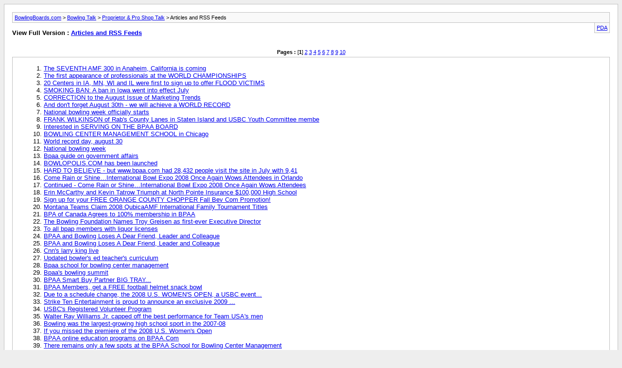

--- FILE ---
content_type: text/html; charset=ISO-8859-1
request_url: http://www.bowlingboards.com/archive/index.php/f-113.html?s=35bd666441e35f236a26b5d43ead0a8b
body_size: 8853
content:
<!DOCTYPE html PUBLIC "-//W3C//DTD XHTML 1.0 Transitional//EN" "http://www.w3.org/TR/xhtml1/DTD/xhtml1-transitional.dtd">
<html xmlns="http://www.w3.org/1999/xhtml" dir="ltr" lang="en">
<head>
	<meta http-equiv="Content-Type" content="text/html; charset=ISO-8859-1" />
	<meta name="keywords" content="Articles and RSS Feeds, bowling forum,ball reviews,gear forum,tips,tournaments,beginner,pba,storm,roto grip,lane#1,technique,mental,videos,help" />
	<meta name="description" content="[Archive] Submit your business side of bowling articles here and or read others including RSS Feeds" />
	
	<title>Articles and RSS Feeds [Archive] - BowlingBoards.com</title>
	<link rel="stylesheet" type="text/css" href="http://www.bowlingboards.com/archive/archive.css" />
</head>
<body>
<div class="pagebody">
<div id="navbar"><a href="http://www.bowlingboards.com/archive/index.php?s=e6c249c397d8926607a16837381355a0">BowlingBoards.com</a> &gt; <a href="http://www.bowlingboards.com/archive/index.php/f-4.html?s=e6c249c397d8926607a16837381355a0">Bowling Talk</a> &gt; <a href="http://www.bowlingboards.com/archive/index.php/f-20.html?s=e6c249c397d8926607a16837381355a0">Proprietor &amp; Pro Shop Talk</a> &gt; Articles and RSS Feeds</div>
<hr />
<div class="pda"><a href="http://www.bowlingboards.com/archive/index.php/f-113.html?s=e6c249c397d8926607a16837381355a0&amp;pda=1" rel="nofollow">PDA</a></div>
<p class="largefont">View Full Version : <a href="http://www.bowlingboards.com/forums/113-Articles-and-RSS-Feeds?s=e6c249c397d8926607a16837381355a0">Articles and RSS Feeds</a></p>
<hr />
<div class="floatcontainer">  </div><br /><div id="pagenumbers"><b>Pages :</b>
[<b>1</b>]
<a href="http://www.bowlingboards.com/archive/index.php/f-113-p-2.html?s=e6c249c397d8926607a16837381355a0">2</a>
<a href="http://www.bowlingboards.com/archive/index.php/f-113-p-3.html?s=e6c249c397d8926607a16837381355a0">3</a>
<a href="http://www.bowlingboards.com/archive/index.php/f-113-p-4.html?s=e6c249c397d8926607a16837381355a0">4</a>
<a href="http://www.bowlingboards.com/archive/index.php/f-113-p-5.html?s=e6c249c397d8926607a16837381355a0">5</a>
<a href="http://www.bowlingboards.com/archive/index.php/f-113-p-6.html?s=e6c249c397d8926607a16837381355a0">6</a>
<a href="http://www.bowlingboards.com/archive/index.php/f-113-p-7.html?s=e6c249c397d8926607a16837381355a0">7</a>
<a href="http://www.bowlingboards.com/archive/index.php/f-113-p-8.html?s=e6c249c397d8926607a16837381355a0">8</a>
<a href="http://www.bowlingboards.com/archive/index.php/f-113-p-9.html?s=e6c249c397d8926607a16837381355a0">9</a>
<a href="http://www.bowlingboards.com/archive/index.php/f-113-p-10.html?s=e6c249c397d8926607a16837381355a0">10</a>
</div>
<hr />
<div id="content">
<ol start="1">
	<li> <a href="http://www.bowlingboards.com/archive/index.php/t-493.html?s=e6c249c397d8926607a16837381355a0">The SEVENTH AMF 300 in Anaheim, California is coming</a></li>
	<li> <a href="http://www.bowlingboards.com/archive/index.php/t-492.html?s=e6c249c397d8926607a16837381355a0">The first appearance of professionals at the WORLD CHAMPIONSHIPS</a></li>
	<li> <a href="http://www.bowlingboards.com/archive/index.php/t-491.html?s=e6c249c397d8926607a16837381355a0">20 Centers in IA, MN, WI and IL were first to sign up to offer FLOOD VICTIMS</a></li>
	<li> <a href="http://www.bowlingboards.com/archive/index.php/t-490.html?s=e6c249c397d8926607a16837381355a0">SMOKING BAN: A ban in Iowa went into effect July</a></li>
	<li> <a href="http://www.bowlingboards.com/archive/index.php/t-489.html?s=e6c249c397d8926607a16837381355a0">CORRECTION to the August Issue of Marketing Trends</a></li>
	<li> <a href="http://www.bowlingboards.com/archive/index.php/t-488.html?s=e6c249c397d8926607a16837381355a0">And don't forget August 30th - we will achieve a WORLD RECORD</a></li>
	<li> <a href="http://www.bowlingboards.com/archive/index.php/t-487.html?s=e6c249c397d8926607a16837381355a0">National bowling week officially starts</a></li>
	<li> <a href="http://www.bowlingboards.com/archive/index.php/t-485.html?s=e6c249c397d8926607a16837381355a0">FRANK WILKINSON of Rab's County Lanes in Staten Island and USBC Youth Committee membe</a></li>
	<li> <a href="http://www.bowlingboards.com/archive/index.php/t-484.html?s=e6c249c397d8926607a16837381355a0">Interested in SERVING ON THE BPAA BOARD</a></li>
	<li> <a href="http://www.bowlingboards.com/archive/index.php/t-483.html?s=e6c249c397d8926607a16837381355a0">BOWLING CENTER MANAGEMENT SCHOOL in Chicago</a></li>
	<li> <a href="http://www.bowlingboards.com/archive/index.php/t-482.html?s=e6c249c397d8926607a16837381355a0">World record day, august 30</a></li>
	<li> <a href="http://www.bowlingboards.com/archive/index.php/t-481.html?s=e6c249c397d8926607a16837381355a0">National bowling week</a></li>
	<li> <a href="http://www.bowlingboards.com/archive/index.php/t-479.html?s=e6c249c397d8926607a16837381355a0">Bpaa guide on government affairs</a></li>
	<li> <a href="http://www.bowlingboards.com/archive/index.php/t-480.html?s=e6c249c397d8926607a16837381355a0">BOWLOPOLIS.COM has been launched</a></li>
	<li> <a href="http://www.bowlingboards.com/archive/index.php/t-486.html?s=e6c249c397d8926607a16837381355a0">HARD TO BELIEVE - but www.bpaa.com had 28,432 people visit the site in July with 9,41</a></li>
	<li> <a href="http://www.bowlingboards.com/archive/index.php/t-501.html?s=e6c249c397d8926607a16837381355a0">Come Rain or Shine…International Bowl Expo 2008 Once Again Wows Attendees in Orlando</a></li>
	<li> <a href="http://www.bowlingboards.com/archive/index.php/t-500.html?s=e6c249c397d8926607a16837381355a0">Continued - Come Rain or Shine…International Bowl Expo 2008 Once Again Wows Attendees</a></li>
	<li> <a href="http://www.bowlingboards.com/archive/index.php/t-499.html?s=e6c249c397d8926607a16837381355a0">Erin McCarthy and Kevin Tatrow Triumph at North Pointe Insurance $100,000 High School</a></li>
	<li> <a href="http://www.bowlingboards.com/archive/index.php/t-498.html?s=e6c249c397d8926607a16837381355a0">Sign up for your FREE ORANGE COUNTY CHOPPER Fall Bev Com Promotion!</a></li>
	<li> <a href="http://www.bowlingboards.com/archive/index.php/t-497.html?s=e6c249c397d8926607a16837381355a0">Montana Teams Claim 2008 QubicaAMF International Family Tournament Titles</a></li>
	<li> <a href="http://www.bowlingboards.com/archive/index.php/t-496.html?s=e6c249c397d8926607a16837381355a0">BPA of Canada Agrees to 100% membership in BPAA</a></li>
	<li> <a href="http://www.bowlingboards.com/archive/index.php/t-495.html?s=e6c249c397d8926607a16837381355a0">The Bowling Foundation Names Troy Greisen as first-ever Executive Director</a></li>
	<li> <a href="http://www.bowlingboards.com/archive/index.php/t-494.html?s=e6c249c397d8926607a16837381355a0">To all bpap members with liquor licenses</a></li>
	<li> <a href="http://www.bowlingboards.com/archive/index.php/t-511.html?s=e6c249c397d8926607a16837381355a0">BPAA and Bowling Loses A Dear Friend, Leader and Colleague</a></li>
	<li> <a href="http://www.bowlingboards.com/archive/index.php/t-510.html?s=e6c249c397d8926607a16837381355a0">BPAA and Bowling Loses A Dear Friend, Leader and Colleague</a></li>
	<li> <a href="http://www.bowlingboards.com/archive/index.php/t-530.html?s=e6c249c397d8926607a16837381355a0">Cnn's larry king live</a></li>
	<li> <a href="http://www.bowlingboards.com/archive/index.php/t-531.html?s=e6c249c397d8926607a16837381355a0">Updated bowler's ed teacher's curriculum</a></li>
	<li> <a href="http://www.bowlingboards.com/archive/index.php/t-532.html?s=e6c249c397d8926607a16837381355a0">Bpaa school for bowling center management</a></li>
	<li> <a href="http://www.bowlingboards.com/archive/index.php/t-533.html?s=e6c249c397d8926607a16837381355a0">Bpaa's bowling summit</a></li>
	<li> <a href="http://www.bowlingboards.com/archive/index.php/t-534.html?s=e6c249c397d8926607a16837381355a0">BPAA Smart Buy Partner BIG TRAY...</a></li>
	<li> <a href="http://www.bowlingboards.com/archive/index.php/t-535.html?s=e6c249c397d8926607a16837381355a0">BPAA Members, get a FREE football helmet snack bowl</a></li>
	<li> <a href="http://www.bowlingboards.com/archive/index.php/t-536.html?s=e6c249c397d8926607a16837381355a0">Due to a schedule change, the 2008 U.S. WOMEN'S OPEN, a USBC event...</a></li>
	<li> <a href="http://www.bowlingboards.com/archive/index.php/t-593.html?s=e6c249c397d8926607a16837381355a0">Strike Ten Entertainment is proud to announce an exclusive 2009 ...</a></li>
	<li> <a href="http://www.bowlingboards.com/archive/index.php/t-601.html?s=e6c249c397d8926607a16837381355a0">USBC's Registered Volunteer Program</a></li>
	<li> <a href="http://www.bowlingboards.com/archive/index.php/t-600.html?s=e6c249c397d8926607a16837381355a0">Walter Ray Williams Jr. capped off the best performance for Team USA's men</a></li>
	<li> <a href="http://www.bowlingboards.com/archive/index.php/t-599.html?s=e6c249c397d8926607a16837381355a0">Bowling was the largest-growing high school sport in the 2007-08</a></li>
	<li> <a href="http://www.bowlingboards.com/archive/index.php/t-598.html?s=e6c249c397d8926607a16837381355a0">If you missed the premiere of the 2008 U.S. Women's Open</a></li>
	<li> <a href="http://www.bowlingboards.com/archive/index.php/t-597.html?s=e6c249c397d8926607a16837381355a0">BPAA online education programs on BPAA.Com</a></li>
	<li> <a href="http://www.bowlingboards.com/archive/index.php/t-596.html?s=e6c249c397d8926607a16837381355a0">There remains only a few spots at the BPAA School for Bowling Center Management</a></li>
	<li> <a href="http://www.bowlingboards.com/archive/index.php/t-594.html?s=e6c249c397d8926607a16837381355a0">World Record Day Aug.30 lineage must be reported by this Sunday</a></li>
	<li> <a href="http://www.bowlingboards.com/archive/index.php/t-595.html?s=e6c249c397d8926607a16837381355a0">National Bowling Week Innovative Proprietor Contest</a></li>
	<li> <a href="http://www.bowlingboards.com/archive/index.php/t-688.html?s=e6c249c397d8926607a16837381355a0">New bowling world record:  More than half a million games played in a single day</a></li>
	<li> <a href="http://www.bowlingboards.com/archive/index.php/t-699.html?s=e6c249c397d8926607a16837381355a0">Pork &amp; Bowling</a></li>
	<li> <a href="http://www.bowlingboards.com/archive/index.php/t-698.html?s=e6c249c397d8926607a16837381355a0">Kentucky BPA held its 1st state meeting in a few years</a></li>
	<li> <a href="http://www.bowlingboards.com/archive/index.php/t-697.html?s=e6c249c397d8926607a16837381355a0">Art McKee completed the first of 4 Pro Shop IBPSIA HOTS classes in Europe</a></li>
	<li> <a href="http://www.bowlingboards.com/archive/index.php/t-696.html?s=e6c249c397d8926607a16837381355a0">The BPAA-SYSCO program continues to earn members huge cash rebates</a></li>
	<li> <a href="http://www.bowlingboards.com/archive/index.php/t-695.html?s=e6c249c397d8926607a16837381355a0">Partner testimonial from KRAFT</a></li>
	<li> <a href="http://www.bowlingboards.com/archive/index.php/t-694.html?s=e6c249c397d8926607a16837381355a0">Talk in Michigan is that a smoking ban is on the legislative radar</a></li>
	<li> <a href="http://www.bowlingboards.com/archive/index.php/t-693.html?s=e6c249c397d8926607a16837381355a0">BevCom Orange County Chopper promotion</a></li>
	<li> <a href="http://www.bowlingboards.com/archive/index.php/t-692.html?s=e6c249c397d8926607a16837381355a0">There is a new Bowling World Record for the most games bowled in a single day</a></li>
	<li> <a href="http://www.bowlingboards.com/archive/index.php/t-691.html?s=e6c249c397d8926607a16837381355a0">Yes, Broadway actors bowl</a></li>
	<li> <a href="http://www.bowlingboards.com/archive/index.php/t-700.html?s=e6c249c397d8926607a16837381355a0">Tune into ESPN2 at 2pm Eastern this Sunday for the continuation of the U.S. Women's O</a></li>
	<li> <a href="http://www.bowlingboards.com/archive/index.php/t-729.html?s=e6c249c397d8926607a16837381355a0">BVL Heroes in Our Midst Campaign</a></li>
	<li> <a href="http://www.bowlingboards.com/archive/index.php/t-737.html?s=e6c249c397d8926607a16837381355a0">Legendary wrestler, Jimmy Hart, will be at the East Coast Bowling Convention</a></li>
	<li> <a href="http://www.bowlingboards.com/archive/index.php/t-738.html?s=e6c249c397d8926607a16837381355a0">In January 2009, Strike Ten Entertainment is partnering with WWE</a></li>
	<li> <a href="http://www.bowlingboards.com/archive/index.php/t-739.html?s=e6c249c397d8926607a16837381355a0">Another new program Free to Bowlopolis Centers</a></li>
	<li> <a href="http://www.bowlingboards.com/archive/index.php/t-740.html?s=e6c249c397d8926607a16837381355a0">Recent Member Center Testimonials</a></li>
	<li> <a href="http://www.bowlingboards.com/archive/index.php/t-741.html?s=e6c249c397d8926607a16837381355a0">Legislation banning smoking in Michigan was snuffed out</a></li>
	<li> <a href="http://www.bowlingboards.com/archive/index.php/t-742.html?s=e6c249c397d8926607a16837381355a0">BPAA's BOWLING INDUSTRY AWARDS</a></li>
	<li> <a href="http://www.bowlingboards.com/archive/index.php/t-796.html?s=e6c249c397d8926607a16837381355a0">A chance to win a FREE YEAR of BOWLING</a></li>
	<li> <a href="http://www.bowlingboards.com/archive/index.php/t-797.html?s=e6c249c397d8926607a16837381355a0">iBowl - Available for iPhones</a></li>
	<li> <a href="http://www.bowlingboards.com/archive/index.php/t-798.html?s=e6c249c397d8926607a16837381355a0">The Pepsi Bottling Group...</a></li>
	<li> <a href="http://www.bowlingboards.com/archive/index.php/t-799.html?s=e6c249c397d8926607a16837381355a0">Nominations for four national awards are being accepted by the USBC...</a></li>
	<li> <a href="http://www.bowlingboards.com/archive/index.php/t-800.html?s=e6c249c397d8926607a16837381355a0">The BevCom Orange County Chopper promotion entries are coming in at RECORD numbers...</a></li>
	<li> <a href="http://www.bowlingboards.com/archive/index.php/t-801.html?s=e6c249c397d8926607a16837381355a0">USBC had 2,482,785 members for the just- completed 2007-08 season...</a></li>
	<li> <a href="http://www.bowlingboards.com/archive/index.php/t-802.html?s=e6c249c397d8926607a16837381355a0">Tune in Sunday for the Women's U.S. Open finals on ESPN at 2 pm EDT.</a></li>
	<li> <a href="http://www.bowlingboards.com/archive/index.php/t-807.html?s=e6c249c397d8926607a16837381355a0">Bowling provides some relief and recreation to Hurricane Ike victims</a></li>
	<li> <a href="http://www.bowlingboards.com/archive/index.php/t-842.html?s=e6c249c397d8926607a16837381355a0">The 2008 Fall League Survey has been distributed to all centers via fax and email...</a></li>
	<li> <a href="http://www.bowlingboards.com/archive/index.php/t-843.html?s=e6c249c397d8926607a16837381355a0">Questions/comments about operating a bowling center?</a></li>
	<li> <a href="http://www.bowlingboards.com/archive/index.php/t-844.html?s=e6c249c397d8926607a16837381355a0">Profitable Tip: From John Hardman at Jayhawk Bowling Supplies...</a></li>
	<li> <a href="http://www.bowlingboards.com/archive/index.php/t-845.html?s=e6c249c397d8926607a16837381355a0">Member Testimonial: &quot;BPAA Smart Buy partner &quot;Sherwin-Williams gave us 20% off...</a></li>
	<li> <a href="http://www.bowlingboards.com/archive/index.php/t-846.html?s=e6c249c397d8926607a16837381355a0">Animated cat bowling is making its way around the Web again this year.</a></li>
	<li> <a href="http://www.bowlingboards.com/archive/index.php/t-847.html?s=e6c249c397d8926607a16837381355a0">Forbes magazine published a survey on America's best cities...</a></li>
	<li> <a href="http://www.bowlingboards.com/archive/index.php/t-848.html?s=e6c249c397d8926607a16837381355a0">Eight-time gold medal winner Michael Phelps made an appearance at Bowlmor Lanes...</a></li>
	<li> <a href="http://www.bowlingboards.com/archive/index.php/t-849.html?s=e6c249c397d8926607a16837381355a0">Media update: Carla Spartos in the New York Post wrote....</a></li>
	<li> <a href="http://www.bowlingboards.com/archive/index.php/t-850.html?s=e6c249c397d8926607a16837381355a0">The sweet 16 exempt-bowler field set for the 2008-09 PBA Women's Series...</a></li>
	<li> <a href="http://www.bowlingboards.com/archive/index.php/t-862.html?s=e6c249c397d8926607a16837381355a0">New international bowling campus progress gallery</a></li>
	<li> <a href="http://www.bowlingboards.com/archive/index.php/t-909.html?s=e6c249c397d8926607a16837381355a0">YOUR Bowling Foundation is exploring a new Holiday promotion</a></li>
	<li> <a href="http://www.bowlingboards.com/archive/index.php/t-910.html?s=e6c249c397d8926607a16837381355a0">The Orange County Chopper program, where a bowler will win The Strike Bike</a></li>
	<li> <a href="http://www.bowlingboards.com/archive/index.php/t-911.html?s=e6c249c397d8926607a16837381355a0">USBC email is currently down as of 6 p.m. yesterday</a></li>
	<li> <a href="http://www.bowlingboards.com/archive/index.php/t-912.html?s=e6c249c397d8926607a16837381355a0">Get the Power of a Pill in a Patch!</a></li>
	<li> <a href="http://www.bowlingboards.com/archive/index.php/t-913.html?s=e6c249c397d8926607a16837381355a0">Reminder: If you have not done so, please complete the 2008 Fall League Survey by Oct</a></li>
	<li> <a href="http://www.bowlingboards.com/archive/index.php/t-914.html?s=e6c249c397d8926607a16837381355a0">The Chris Paul PBA Celebrity Invitational</a></li>
	<li> <a href="http://www.bowlingboards.com/archive/index.php/t-938.html?s=e6c249c397d8926607a16837381355a0">** Updated: NEW INTERNATIONAL BOWLING CAMPUS PROGRESS GALLERY</a></li>
	<li> <a href="http://www.bowlingboards.com/archive/index.php/t-940.html?s=e6c249c397d8926607a16837381355a0">Renovations Nearly Complete at International Bowling Campus</a></li>
	<li> <a href="http://www.bowlingboards.com/archive/index.php/t-968.html?s=e6c249c397d8926607a16837381355a0">In-Center Youth Director - Learn new ways to grow revenue</a></li>
	<li> <a href="http://www.bowlingboards.com/archive/index.php/t-969.html?s=e6c249c397d8926607a16837381355a0">BPAA has just sent out another rebate payment to centers participating in the SYSCO</a></li>
	<li> <a href="http://www.bowlingboards.com/archive/index.php/t-970.html?s=e6c249c397d8926607a16837381355a0">BPAA has just sent out another rebate payment to centers participating in the SYSCO</a></li>
	<li> <a href="http://www.bowlingboards.com/archive/index.php/t-971.html?s=e6c249c397d8926607a16837381355a0">Office Depot has opened up its exclusive Smart Buy pricing program to BPAA members of</a></li>
	<li> <a href="http://www.bowlingboards.com/archive/index.php/t-972.html?s=e6c249c397d8926607a16837381355a0">Last Friday USBC revoked the charter of the New York state men's association</a></li>
	<li> <a href="http://www.bowlingboards.com/archive/index.php/t-973.html?s=e6c249c397d8926607a16837381355a0">Thinking about offering gift cards this holiday season?</a></li>
	<li> <a href="http://www.bowlingboards.com/archive/index.php/t-974.html?s=e6c249c397d8926607a16837381355a0">Some good news that is a result of the challenged marketplace</a></li>
	<li> <a href="http://www.bowlingboards.com/archive/index.php/t-975.html?s=e6c249c397d8926607a16837381355a0">Profitable Tip: It is critical to batch out your credit card tickets every night</a></li>
	<li> <a href="http://www.bowlingboards.com/archive/index.php/t-976.html?s=e6c249c397d8926607a16837381355a0">Viewers enjoyed a unique treat on ESPN last Sunday</a></li>
	<li> <a href="http://www.bowlingboards.com/archive/index.php/t-977.html?s=e6c249c397d8926607a16837381355a0">Reminder: The 2008 Fall League Survey is due by the close of business today, Oct. 24</a></li>
	<li> <a href="http://www.bowlingboards.com/archive/index.php/t-978.html?s=e6c249c397d8926607a16837381355a0">Don't forget to NOMINATE a deserving colleague or industry leader</a></li>
	<li> <a href="http://www.bowlingboards.com/archive/index.php/t-1045.html?s=e6c249c397d8926607a16837381355a0">Usbc, the bowling foundation partner on bowl for the cure</a></li>
	<li> <a href="http://www.bowlingboards.com/archive/index.php/t-1047.html?s=e6c249c397d8926607a16837381355a0">USBC's staff will begin working at the new International Bowling Campus</a></li>
	<li> <a href="http://www.bowlingboards.com/archive/index.php/t-1048.html?s=e6c249c397d8926607a16837381355a0">The NEW 4th-in-series, Limited Edition, Holiday &quot;Go Bowling&quot; Postage Stamps</a></li>
	<li> <a href="http://www.bowlingboards.com/archive/index.php/t-1049.html?s=e6c249c397d8926607a16837381355a0">The adventures continue...the Bowlopolis Episode 2 DVD will be shipping</a></li>
	<li> <a href="http://www.bowlingboards.com/archive/index.php/t-1050.html?s=e6c249c397d8926607a16837381355a0">October is &quot;Breast Cancer Awareness&quot; month, an ideal time to make plans</a></li>
	<li> <a href="http://www.bowlingboards.com/archive/index.php/t-1051.html?s=e6c249c397d8926607a16837381355a0">BPAA Foodservice offered members participating in the SYSCO program</a></li>
	<li> <a href="http://www.bowlingboards.com/archive/index.php/t-1052.html?s=e6c249c397d8926607a16837381355a0">The Bev Com's Orange County Chopper promotion</a></li>
	<li> <a href="http://www.bowlingboards.com/archive/index.php/t-1053.html?s=e6c249c397d8926607a16837381355a0">Attention Members that wish to participate in the BPAA discount program</a></li>
	<li> <a href="http://www.bowlingboards.com/archive/index.php/t-1054.html?s=e6c249c397d8926607a16837381355a0">The women take the stage on the PBA Tour this week</a></li>
	<li> <a href="http://www.bowlingboards.com/archive/index.php/t-1055.html?s=e6c249c397d8926607a16837381355a0">REMINDER: The postmark deadline for candidates for USBC's</a></li>
	<li> <a href="http://www.bowlingboards.com/archive/index.php/t-1056.html?s=e6c249c397d8926607a16837381355a0">And the deadline is one week to nominate a deserving colleague or industry leader</a></li>
	<li> <a href="http://www.bowlingboards.com/archive/index.php/t-1093.html?s=e6c249c397d8926607a16837381355a0">BPAA members get a Free Gift with a Grainger.com purchase</a></li>
	<li> <a href="http://www.bowlingboards.com/archive/index.php/t-1094.html?s=e6c249c397d8926607a16837381355a0">The Bowling Foundation announces a new campaign giving the opportunity</a></li>
	<li> <a href="http://www.bowlingboards.com/archive/index.php/t-1095.html?s=e6c249c397d8926607a16837381355a0">just saved $1800 on carpet from (BPAA Smart Buy Parnter) Astro Carpets</a></li>
	<li> <a href="http://www.bowlingboards.com/archive/index.php/t-1096.html?s=e6c249c397d8926607a16837381355a0">Bowlopolis explained: It is a frequency-building program</a></li>
	<li> <a href="http://www.bowlingboards.com/archive/index.php/t-1097.html?s=e6c249c397d8926607a16837381355a0">Did you know: all cell phone numbers were released from telephone companies to telema</a></li>
	<li> <a href="http://www.bowlingboards.com/archive/index.php/t-1098.html?s=e6c249c397d8926607a16837381355a0">As part of Strike Ten's recent promotion with VH1</a></li>
	<li> <a href="http://www.bowlingboards.com/archive/index.php/t-1099.html?s=e6c249c397d8926607a16837381355a0">The BPAA Nominating Committee will conduct interviews</a></li>
	<li> <a href="http://www.bowlingboards.com/archive/index.php/t-1100.html?s=e6c249c397d8926607a16837381355a0">Congratulations to Glenda Burlingame and her staff at AMF Sun Villa Lanes</a></li>
	<li> <a href="http://www.bowlingboards.com/archive/index.php/t-1115.html?s=e6c249c397d8926607a16837381355a0">President-elect Obama Invited To Receive Bowling Tips From PBA Stars</a></li>
	<li> <a href="http://www.bowlingboards.com/archive/index.php/t-1134.html?s=e6c249c397d8926607a16837381355a0">BPAA moves this weekend into the newly renovated 621 Six Flags building</a></li>
	<li> <a href="http://www.bowlingboards.com/archive/index.php/t-1135.html?s=e6c249c397d8926607a16837381355a0">The first official meeting in the International Bowling Campus was held on Monday-Tue</a></li>
	<li> <a href="http://www.bowlingboards.com/archive/index.php/t-1136.html?s=e6c249c397d8926607a16837381355a0">Last Saturday the International Bowling Museum and Hall of Fame</a></li>
	<li> <a href="http://www.bowlingboards.com/archive/index.php/t-1137.html?s=e6c249c397d8926607a16837381355a0">4th Annual North Pointe Insurance $100,000 High School Singles Championships</a></li>
	<li> <a href="http://www.bowlingboards.com/archive/index.php/t-1138.html?s=e6c249c397d8926607a16837381355a0">As a Bowlopolis Center, do you have the new Episode 2?</a></li>
	<li> <a href="http://www.bowlingboards.com/archive/index.php/t-1139.html?s=e6c249c397d8926607a16837381355a0">Media Update: Good column in Wednesday's USA Today on page D-1</a></li>
	<li> <a href="http://www.bowlingboards.com/archive/index.php/t-1140.html?s=e6c249c397d8926607a16837381355a0">Women's U.S. Open finalists Kim Terrell-Kearney and Trisha Reid is scheduled to air o</a></li>
	<li> <a href="http://www.bowlingboards.com/archive/index.php/t-1141.html?s=e6c249c397d8926607a16837381355a0">The Mid-America Bowling Writers (MABW) selected Barb and Bill Spigner</a></li>
	<li> <a href="http://www.bowlingboards.com/archive/index.php/t-1142.html?s=e6c249c397d8926607a16837381355a0">There's a new address for Rab's Country Lanes</a></li>
	<li> <a href="http://www.bowlingboards.com/archive/index.php/t-1169.html?s=e6c249c397d8926607a16837381355a0">Tenpin Bowling in Africa</a></li>
	<li> <a href="http://www.bowlingboards.com/archive/index.php/t-1185.html?s=e6c249c397d8926607a16837381355a0">The Bowling Foundation to Grow Bowling in Africa</a></li>
	<li> <a href="http://www.bowlingboards.com/archive/index.php/t-1186.html?s=e6c249c397d8926607a16837381355a0">The Bowling Foundation to Grow Bowling in Africa</a></li>
	<li> <a href="http://www.bowlingboards.com/archive/index.php/t-1195.html?s=e6c249c397d8926607a16837381355a0">Bowling museum’s st louis facility sold</a></li>
	<li> <a href="http://www.bowlingboards.com/archive/index.php/t-1199.html?s=e6c249c397d8926607a16837381355a0">BPAA has now moved into the International Bowling Campus</a></li>
	<li> <a href="http://www.bowlingboards.com/archive/index.php/t-1200.html?s=e6c249c397d8926607a16837381355a0">The soon-to-be-opened Dallas Cowboys stadium</a></li>
	<li> <a href="http://www.bowlingboards.com/archive/index.php/t-1201.html?s=e6c249c397d8926607a16837381355a0">Results for the BPAA Bowling-For-A-Year Sweepstakes</a></li>
	<li> <a href="http://www.bowlingboards.com/archive/index.php/t-1202.html?s=e6c249c397d8926607a16837381355a0">Don't forget to order Limited Edition &quot;Go Bowling&quot; Holiday Postage Stamps</a></li>
	<li> <a href="http://www.bowlingboards.com/archive/index.php/t-1203.html?s=e6c249c397d8926607a16837381355a0">The 5th annual International Bowling Center Karaoke Contest</a></li>
	<li> <a href="http://www.bowlingboards.com/archive/index.php/t-1205.html?s=e6c249c397d8926607a16837381355a0">Bowling has a new acronym: &quot;BOWL,&quot; which stands for</a></li>
	<li> <a href="http://www.bowlingboards.com/archive/index.php/t-1206.html?s=e6c249c397d8926607a16837381355a0">You know President-elect Barack Obama bowled a 37</a></li>
	<li> <a href="http://www.bowlingboards.com/archive/index.php/t-1207.html?s=e6c249c397d8926607a16837381355a0">BPAA wishes all members a most Happy Thanksgiving!</a></li>
	<li> <a href="http://www.bowlingboards.com/archive/index.php/t-1204.html?s=e6c249c397d8926607a16837381355a0">Labor's No. 1 priority is a piece of legislation</a></li>
	<li> <a href="http://www.bowlingboards.com/archive/index.php/t-1250.html?s=e6c249c397d8926607a16837381355a0">Still plenty of time to register for the 2009 Bowling Summit</a></li>
	<li> <a href="http://www.bowlingboards.com/archive/index.php/t-1251.html?s=e6c249c397d8926607a16837381355a0">Higher food costs are being felt across the country this week as...</a></li>
	<li> <a href="http://www.bowlingboards.com/archive/index.php/t-1252.html?s=e6c249c397d8926607a16837381355a0">Congratulations to Pro Shop Operator, the IBPSIA endorsed magazine...</a></li>
	<li> <a href="http://www.bowlingboards.com/archive/index.php/t-1253.html?s=e6c249c397d8926607a16837381355a0">The Orange County Chopper Beverage Promotion was a huge success...</a></li>
	<li> <a href="http://www.bowlingboards.com/archive/index.php/t-1254.html?s=e6c249c397d8926607a16837381355a0">Every email from kids who write to the Bowlopolis characters...</a></li>
	<li> <a href="http://www.bowlingboards.com/archive/index.php/t-1255.html?s=e6c249c397d8926607a16837381355a0">From our table to yours: Happy Thanksgiving!</a></li>
	<li> <a href="http://www.bowlingboards.com/archive/index.php/t-1327.html?s=e6c249c397d8926607a16837381355a0">VH-1 Classic Rock Celebrity Bowl-Off at Lucky Strike Lanes in Hollywood, CA</a></li>
	<li> <a href="http://www.bowlingboards.com/archive/index.php/t-1349.html?s=e6c249c397d8926607a16837381355a0">Still time to make your plans to attend BPAA's Bowling Summit</a></li>
	<li> <a href="http://www.bowlingboards.com/archive/index.php/t-1350.html?s=e6c249c397d8926607a16837381355a0">President-elect Barack Obama commented this week on ABC TV's 20</a></li>
	<li> <a href="http://www.bowlingboards.com/archive/index.php/t-1351.html?s=e6c249c397d8926607a16837381355a0">Smoking ban being considered in MI legislature</a></li>
	<li> <a href="http://www.bowlingboards.com/archive/index.php/t-1352.html?s=e6c249c397d8926607a16837381355a0">Have you considered serving your association in 2009-10</a></li>
	<li> <a href="http://www.bowlingboards.com/archive/index.php/t-1353.html?s=e6c249c397d8926607a16837381355a0">Media Update: The VH-1 Classic Rock Autism Celebrity Bowl-Off</a></li>
	<li> <a href="http://www.bowlingboards.com/archive/index.php/t-1354.html?s=e6c249c397d8926607a16837381355a0">Reminder: The International Bowling Karaoke Superstar contest is</a></li>
	<li> <a href="http://www.bowlingboards.com/archive/index.php/t-1355.html?s=e6c249c397d8926607a16837381355a0">The next two BPAA School for Bowling Center Management are now scheduled for</a></li>
	<li> <a href="http://www.bowlingboards.com/archive/index.php/t-1356.html?s=e6c249c397d8926607a16837381355a0">Are you still not participating in the BPAA In-School bowling program?</a></li>
	<li> <a href="http://www.bowlingboards.com/archive/index.php/t-1357.html?s=e6c249c397d8926607a16837381355a0">Three world-class instruction packages are among the list of unique gifts</a></li>
	<li> <a href="http://www.bowlingboards.com/archive/index.php/t-1391.html?s=e6c249c397d8926607a16837381355a0">PBA star Michael Fagan and his bowling skills will be featured in a segment on the Di</a></li>
	<li> <a href="http://www.bowlingboards.com/archive/index.php/t-1430.html?s=e6c249c397d8926607a16837381355a0">Bowling Industry Offers to Strike Change at the White House Lane</a></li>
	<li> <a href="http://www.bowlingboards.com/archive/index.php/t-1431.html?s=e6c249c397d8926607a16837381355a0">2008 BPAA Bowling Center Marketing &amp; Promotion Study</a></li>
	<li> <a href="http://www.bowlingboards.com/archive/index.php/t-1432.html?s=e6c249c397d8926607a16837381355a0">Strike Ten Entertainment partners again with WWE - World Wrestling Entertainment!</a></li>
	<li> <a href="http://www.bowlingboards.com/archive/index.php/t-1433.html?s=e6c249c397d8926607a16837381355a0">Pepsi and Coke have announced their National Account Price for 2009 and again Pepsi i</a></li>
	<li> <a href="http://www.bowlingboards.com/archive/index.php/t-1434.html?s=e6c249c397d8926607a16837381355a0">USBC Holiday eBay Auction</a></li>
	<li> <a href="http://www.bowlingboards.com/archive/index.php/t-1435.html?s=e6c249c397d8926607a16837381355a0">Smart Buy Partner ADP is offering special member promotions</a></li>
	<li> <a href="http://www.bowlingboards.com/archive/index.php/t-1436.html?s=e6c249c397d8926607a16837381355a0">Bowlopolis.com will start promoting Episode 2 on December 13</a></li>
	<li> <a href="http://www.bowlingboards.com/archive/index.php/t-1437.html?s=e6c249c397d8926607a16837381355a0">The 48th Annual Chicago Sun-Times/BPA &quot;Beat the Champions&quot; Contest</a></li>
	<li> <a href="http://www.bowlingboards.com/archive/index.php/t-1438.html?s=e6c249c397d8926607a16837381355a0">In-School Bowling - Is your center active with the BPAA Bowler's ed program?</a></li>
	<li> <a href="http://www.bowlingboards.com/archive/index.php/t-1439.html?s=e6c249c397d8926607a16837381355a0">Bowling Industry Offers to Strike Change at the White House Lane</a></li>
	<li> <a href="http://www.bowlingboards.com/archive/index.php/t-1462.html?s=e6c249c397d8926607a16837381355a0">New York Bowler Wins Bowling &quot;Strike Bike&quot;</a></li>
	<li> <a href="http://www.bowlingboards.com/archive/index.php/t-1463.html?s=e6c249c397d8926607a16837381355a0">Arlington Approves Multiyear Incentive Program For Bowling Development</a></li>
	<li> <a href="http://www.bowlingboards.com/archive/index.php/t-1486.html?s=e6c249c397d8926607a16837381355a0">The schedule for the Bowling Summit is being tweaked</a></li>
	<li> <a href="http://www.bowlingboards.com/archive/index.php/t-1487.html?s=e6c249c397d8926607a16837381355a0">BPAA Foodservice is proud to announce a reduction in cost of trash can liners</a></li>
	<li> <a href="http://www.bowlingboards.com/archive/index.php/t-1488.html?s=e6c249c397d8926607a16837381355a0">Need a Web site? Not happy with your current Web site? BPAA can help!</a></li>
	<li> <a href="http://www.bowlingboards.com/archive/index.php/t-1489.html?s=e6c249c397d8926607a16837381355a0">Are you getting the weekly (every Tuesday) &quot;Bowlopolis Tips for Success?&quot;</a></li>
	<li> <a href="http://www.bowlingboards.com/archive/index.php/t-1490.html?s=e6c249c397d8926607a16837381355a0">Did you know?: Bowling accounts for 57% of total revenue and non-bowling for the othe</a></li>
	<li> <a href="http://www.bowlingboards.com/archive/index.php/t-1491.html?s=e6c249c397d8926607a16837381355a0">Media Alert: The Science Channel will air repeats of its, &quot;How Do They Do It?&quot; series</a></li>
	<li> <a href="http://www.bowlingboards.com/archive/index.php/t-1492.html?s=e6c249c397d8926607a16837381355a0">From your BPAA board and all of us at the International Bowling Campus in Arlington</a></li>
	<li> <a href="http://www.bowlingboards.com/archive/index.php/t-1493.html?s=e6c249c397d8926607a16837381355a0">Keep Bowling In The White House: Should President-elect Barack Obama tear out the Whi</a></li>
	<li> <a href="http://www.bowlingboards.com/archive/index.php/t-1522.html?s=e6c249c397d8926607a16837381355a0">Did you know centers average 300 birthday parties per year</a></li>
	<li> <a href="http://www.bowlingboards.com/archive/index.php/t-1523.html?s=e6c249c397d8926607a16837381355a0">OPPORTUNITY: A new 20 Group of FEC's is being formed</a></li>
	<li> <a href="http://www.bowlingboards.com/archive/index.php/t-1524.html?s=e6c249c397d8926607a16837381355a0">In April 2009, the USBC Equipment Specifications and Certification</a></li>
	<li> <a href="http://www.bowlingboards.com/archive/index.php/t-1525.html?s=e6c249c397d8926607a16837381355a0">Reminder: The International Bowling Karaoke Superstar contest is</a></li>
	<li> <a href="http://www.bowlingboards.com/archive/index.php/t-1526.html?s=e6c249c397d8926607a16837381355a0">The next two BPAA School for Bowling Center Management sessions are now scheduled</a></li>
	<li> <a href="http://www.bowlingboards.com/archive/index.php/t-1527.html?s=e6c249c397d8926607a16837381355a0">Are you still not participating in the BPAA In-School Bowling program?</a></li>
	<li> <a href="http://www.bowlingboards.com/archive/index.php/t-1528.html?s=e6c249c397d8926607a16837381355a0">A Final Thought For 2008:</a></li>
	<li> <a href="http://www.bowlingboards.com/archive/index.php/t-1570.html?s=e6c249c397d8926607a16837381355a0">Oops! Last week we noted a terrific opportunity with the formation of a new 20 Group</a></li>
	<li> <a href="http://www.bowlingboards.com/archive/index.php/t-1571.html?s=e6c249c397d8926607a16837381355a0">Did you know?</a></li>
	<li> <a href="http://www.bowlingboards.com/archive/index.php/t-1572.html?s=e6c249c397d8926607a16837381355a0">50th Anniversary of the Lumber Liquidators PBA Tour</a></li>
	<li> <a href="http://www.bowlingboards.com/archive/index.php/t-1573.html?s=e6c249c397d8926607a16837381355a0">The PBA Senior Tour returns in 2009 with an 11-event schedule highlighted</a></li>
	<li> <a href="http://www.bowlingboards.com/archive/index.php/t-1574.html?s=e6c249c397d8926607a16837381355a0">Gettin' Ink: Jamie Brooks' Plano Super Bowl, which has been open 24/7 for the past 22</a></li>
	<li> <a href="http://www.bowlingboards.com/archive/index.php/t-1598.html?s=e6c249c397d8926607a16837381355a0">Bullish on Bowling</a></li>
	<li> <a href="http://www.bowlingboards.com/archive/index.php/t-1635.html?s=e6c249c397d8926607a16837381355a0">Bowling Center Marketing &amp; Promotion Study</a></li>
	<li> <a href="http://www.bowlingboards.com/archive/index.php/t-1636.html?s=e6c249c397d8926607a16837381355a0">2009 USBC Open Championships</a></li>
	<li> <a href="http://www.bowlingboards.com/archive/index.php/t-1637.html?s=e6c249c397d8926607a16837381355a0">BPAA Foodservice partner McCain Foods has increased their rebate</a></li>
	<li> <a href="http://www.bowlingboards.com/archive/index.php/t-1638.html?s=e6c249c397d8926607a16837381355a0">Media Update: The Wall Street Journal</a></li>
	<li> <a href="http://www.bowlingboards.com/archive/index.php/t-1639.html?s=e6c249c397d8926607a16837381355a0">Congratulations: Oakwood Lanes</a></li>
	<li> <a href="http://www.bowlingboards.com/archive/index.php/t-1640.html?s=e6c249c397d8926607a16837381355a0">According to the National Golf Foundation, the number of new courses opened</a></li>
	<li> <a href="http://www.bowlingboards.com/archive/index.php/t-1641.html?s=e6c249c397d8926607a16837381355a0">Three of the most successful players in professional bowling history have been electe</a></li>
	<li> <a href="http://www.bowlingboards.com/archive/index.php/t-1643.html?s=e6c249c397d8926607a16837381355a0">50 Greatest Bowlers Book Offer</a></li>
	<li> <a href="http://www.bowlingboards.com/archive/index.php/t-1648.html?s=e6c249c397d8926607a16837381355a0">Nfl greats tackle bowling pins for charity at fourth annual nfl super bowl celebrity </a></li>
	<li> <a href="http://www.bowlingboards.com/archive/index.php/t-1680.html?s=e6c249c397d8926607a16837381355a0">One week ago Ron Richard was sworn in as the 95th Speaker</a></li>
	<li> <a href="http://www.bowlingboards.com/archive/index.php/t-1681.html?s=e6c249c397d8926607a16837381355a0">More than 20 NFL legends will blitz the lanes at the</a></li>
	<li> <a href="http://www.bowlingboards.com/archive/index.php/t-1682.html?s=e6c249c397d8926607a16837381355a0">Fred Thompson, a former Tennessee Senator and U.S. presidential candidate</a></li>
	<li> <a href="http://www.bowlingboards.com/archive/index.php/t-1683.html?s=e6c249c397d8926607a16837381355a0">Guaranteed: Bowl Expo 2009, scheduled for June 21-25 in Las Vegas</a></li>
	<li> <a href="http://www.bowlingboards.com/archive/index.php/t-1684.html?s=e6c249c397d8926607a16837381355a0">7 Ways for Obama to Kick Back at the White House</a></li>
	<li> <a href="http://www.bowlingboards.com/archive/index.php/t-1685.html?s=e6c249c397d8926607a16837381355a0">BPAA Foodservice partner Otis Spunkmeyer has increased their rebate</a></li>
	<li> <a href="http://www.bowlingboards.com/archive/index.php/t-1686.html?s=e6c249c397d8926607a16837381355a0">The Winter 2008-9 BPAA &quot;Target Pin&quot; legislative newsletter</a></li>
	<li> <a href="http://www.bowlingboards.com/archive/index.php/t-1687.html?s=e6c249c397d8926607a16837381355a0">The BPAA Bowling Summit kicks off</a></li>
	<li> <a href="http://www.bowlingboards.com/archive/index.php/t-1688.html?s=e6c249c397d8926607a16837381355a0">USBC's Bowling's Clash of Champions</a></li>
	<li> <a href="http://www.bowlingboards.com/archive/index.php/t-1719.html?s=e6c249c397d8926607a16837381355a0">Elementary students learning to bowl</a></li>
	<li> <a href="http://www.bowlingboards.com/archive/index.php/t-1721.html?s=e6c249c397d8926607a16837381355a0">Bowler's Ed Helps Elementary Students Learn to Bowl</a></li>
	<li> <a href="http://www.bowlingboards.com/archive/index.php/t-1722.html?s=e6c249c397d8926607a16837381355a0">“best in state association work” recognized by bpaa</a></li>
	<li> <a href="http://www.bowlingboards.com/archive/index.php/t-1723.html?s=e6c249c397d8926607a16837381355a0">Bowling industry announces 2009 services award winners</a></li>
	<li> <a href="http://www.bowlingboards.com/archive/index.php/t-1760.html?s=e6c249c397d8926607a16837381355a0">Rex Haney has been selected to receive BPAA's 2009 Victor Lerner Memorial Medal</a></li>
	<li> <a href="http://www.bowlingboards.com/archive/index.php/t-1761.html?s=e6c249c397d8926607a16837381355a0">BPAA is inviting bowling associations from around the world</a></li>
	<li> <a href="http://www.bowlingboards.com/archive/index.php/t-1762.html?s=e6c249c397d8926607a16837381355a0">It Pays To Belong! We recently received a member center testimonial on Smart Buy Part</a></li>
	<li> <a href="http://www.bowlingboards.com/archive/index.php/t-1763.html?s=e6c249c397d8926607a16837381355a0">The USBC is taking its show on the road in a series of nationwide</a></li>
	<li> <a href="http://www.bowlingboards.com/archive/index.php/t-1764.html?s=e6c249c397d8926607a16837381355a0">BPAA Management School is an intensive five-day training program</a></li>
	<li> <a href="http://www.bowlingboards.com/archive/index.php/t-1765.html?s=e6c249c397d8926607a16837381355a0">Financial conditions are forcing Cincinnati's Western Bowl</a></li>
	<li> <a href="http://www.bowlingboards.com/archive/index.php/t-1857.html?s=e6c249c397d8926607a16837381355a0">BPAA's INCOM - a committee charged with center safety issues</a></li>
	<li> <a href="http://www.bowlingboards.com/archive/index.php/t-1858.html?s=e6c249c397d8926607a16837381355a0">Super Bowl Bowling: Last night (Thursday) Pin Chasers in Tampa</a></li>
	<li> <a href="http://www.bowlingboards.com/archive/index.php/t-1859.html?s=e6c249c397d8926607a16837381355a0">Super Bowl Pepsi Ad: In the first half of the Super Bowl</a></li>
	<li> <a href="http://www.bowlingboards.com/archive/index.php/t-1861.html?s=e6c249c397d8926607a16837381355a0">BPAA is proud to announce a partnership with M&amp;M Mars</a></li>
	<li> <a href="http://www.bowlingboards.com/archive/index.php/t-1862.html?s=e6c249c397d8926607a16837381355a0">The PBA will be going prime time in a new five-week</a></li>
	<li> <a href="http://www.bowlingboards.com/archive/index.php/t-1860.html?s=e6c249c397d8926607a16837381355a0">Fall league survey results: 60% report even or up in fall youth league lineage</a></li>
	<li> <a href="http://www.bowlingboards.com/archive/index.php/t-1866.html?s=e6c249c397d8926607a16837381355a0">Baby, it’s (no) big surprise!  Chicago to headline at bowl expo ‘09</a></li>
	<li> <a href="http://www.bowlingboards.com/archive/index.php/t-1867.html?s=e6c249c397d8926607a16837381355a0">Fred thompson to bring law &amp; order to bowl expo</a></li>
	<li> <a href="http://www.bowlingboards.com/archive/index.php/t-1894.html?s=e6c249c397d8926607a16837381355a0">What happens in vegas?  Bowl expo 2009!</a></li>
	<li> <a href="http://www.bowlingboards.com/archive/index.php/t-1913.html?s=e6c249c397d8926607a16837381355a0">Bowling proprietors look to make their world a smaller place</a></li>
	<li> <a href="http://www.bowlingboards.com/archive/index.php/t-1948.html?s=e6c249c397d8926607a16837381355a0">Bowl Expo Breaking News: the 1st 250 members as of yesterday who reserve</a></li>
	<li> <a href="http://www.bowlingboards.com/archive/index.php/t-1949.html?s=e6c249c397d8926607a16837381355a0">Groundbreaking on the USBC/BPAA International Training and Research Facility</a></li>
	<li> <a href="http://www.bowlingboards.com/archive/index.php/t-1950.html?s=e6c249c397d8926607a16837381355a0">Again bowling and The White House made the news:</a></li>
	<li> <a href="http://www.bowlingboards.com/archive/index.php/t-1951.html?s=e6c249c397d8926607a16837381355a0">SYSCO rebate checks for 4th Quarter 2008</a></li>
	<li> <a href="http://www.bowlingboards.com/archive/index.php/t-1952.html?s=e6c249c397d8926607a16837381355a0">The Wall Street Journal published a front page story yesterday</a></li>
	<li> <a href="http://www.bowlingboards.com/archive/index.php/t-1953.html?s=e6c249c397d8926607a16837381355a0">The CA Supreme Court let stand a lower</a></li>
	<li> <a href="http://www.bowlingboards.com/archive/index.php/t-1954.html?s=e6c249c397d8926607a16837381355a0">The local press is reporting on the NY State</a></li>
	<li> <a href="http://www.bowlingboards.com/archive/index.php/t-1955.html?s=e6c249c397d8926607a16837381355a0">Based on the average total annual revenue of bowling centers</a></li>
	<li> <a href="http://www.bowlingboards.com/archive/index.php/t-1956.html?s=e6c249c397d8926607a16837381355a0">More than 97% of the BPAA membership participated in the Smart Buy</a></li>
	<li> <a href="http://www.bowlingboards.com/archive/index.php/t-2101.html?s=e6c249c397d8926607a16837381355a0">Bowl Expo Breaking News: the 1st 250 members as of yesterday who reserve</a></li>
	<li> <a href="http://www.bowlingboards.com/archive/index.php/t-2102.html?s=e6c249c397d8926607a16837381355a0">Groundbreaking on the USBC/BPAA International Training and Research Facility</a></li>
	<li> <a href="http://www.bowlingboards.com/archive/index.php/t-2103.html?s=e6c249c397d8926607a16837381355a0">Again bowling and The White House made the news:</a></li>
	<li> <a href="http://www.bowlingboards.com/archive/index.php/t-2104.html?s=e6c249c397d8926607a16837381355a0">SYSCO rebate checks for 4th Quarter 2008</a></li>
	<li> <a href="http://www.bowlingboards.com/archive/index.php/t-2105.html?s=e6c249c397d8926607a16837381355a0">The Wall Street Journal published a front page story yesterday</a></li>
	<li> <a href="http://www.bowlingboards.com/archive/index.php/t-2106.html?s=e6c249c397d8926607a16837381355a0">The CA Supreme Court let stand a lower</a></li>
	<li> <a href="http://www.bowlingboards.com/archive/index.php/t-2107.html?s=e6c249c397d8926607a16837381355a0">The local press is reporting on the NY State</a></li>
	<li> <a href="http://www.bowlingboards.com/archive/index.php/t-2108.html?s=e6c249c397d8926607a16837381355a0">Based on the average total annual revenue of bowling centers</a></li>
	<li> <a href="http://www.bowlingboards.com/archive/index.php/t-2109.html?s=e6c249c397d8926607a16837381355a0">More than 97% of the BPAA membership participated in the Smart Buy</a></li>
	<li> <a href="http://www.bowlingboards.com/archive/index.php/t-2110.html?s=e6c249c397d8926607a16837381355a0">BPAAs INCOM - a committee charged with center safety issues</a></li>
	<li> <a href="http://www.bowlingboards.com/archive/index.php/t-2111.html?s=e6c249c397d8926607a16837381355a0">Super Bowl Bowling: Last night (Thursday) Pin Chasers in Tampa</a></li>
	<li> <a href="http://www.bowlingboards.com/archive/index.php/t-2112.html?s=e6c249c397d8926607a16837381355a0">Super Bowl Pepsi Ad: In the first half of the Super Bowl</a></li>
	<li> <a href="http://www.bowlingboards.com/archive/index.php/t-2113.html?s=e6c249c397d8926607a16837381355a0">Fall league survey results: 60% report even or up in fall youth league lineage</a></li>
	<li> <a href="http://www.bowlingboards.com/archive/index.php/t-2114.html?s=e6c249c397d8926607a16837381355a0">BPAA is proud to announce a partnership with MM Mars</a></li>
	<li> <a href="http://www.bowlingboards.com/archive/index.php/t-2115.html?s=e6c249c397d8926607a16837381355a0">The PBA will be going prime time in a new five-week</a></li>
</ol>
</div>
 
<div id="copyright">Copyright &copy; 2026 </div>
</div>
</body>
</html>